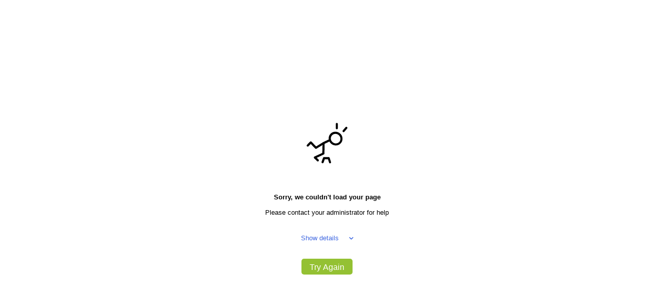

--- FILE ---
content_type: text/html; charset=utf-8
request_url: https://schedule.nylas.com/ConnectVeterinaryConsulting
body_size: 5348
content:
<!doctype html><html lang="en"><head><title>Connect Veterinary Consulting: Meet with Meghan Burns</title><meta name="viewport" content="width=device-width,initial-scale=1"><meta name="description" content="Book a time to meet in two easy steps."><meta property="og:description" content="Book a time to meet in two easy steps."><meta property="og:title" content="Connect Veterinary Consulting: Meet with Meghan Burns"><meta property="og:type" content="website"><meta property="og:image" content="https://schedule.nylas.com/og-share.png"><meta http-equiv="Cache-Control" content="no-cache, no-store, must-revalidate"/><meta http-equiv="Pragma" content="no-cache"/><meta http-equiv="Expires" content="0"/><script>var path=window.location.pathname;window.nylasWindowContext={apiBaseURL:"http://localhost:5001",appType:-1!=path.indexOf("/embed/")||"/embed"===path?"embed":"booking",pageSlug:path.split(/[\/\?&#]/g)[1]||"",page:null}</script><script>// Override nylas context in production using data inserted on-the-fly by the Flask server
      // Note: This is an invalid script in dev mode and that's fine.
      window.nylasWindowContext.apiBaseURL = "https://api.schedule.nylas.com";
      window.nylasWindowContext.page = {"app_client_id": "b0zajbhjtelrp6wrbwbnpjgdl", "app_organization_id": 1389, "config": {"appearance": {"color": "#94C133", "company_name": "Connect Veterinary Consulting", "logo": "https://nylas-prod-us-west-2-scheduler.s3.amazonaws.com/nylas-scheduling/11091248/7a4f5762-0fdb-4001-8c47-da190a376921.jpeg", "show_autoschedule": true, "show_nylas_branding": false, "show_timezone_options": true, "show_week_view": true, "submit_text": "Submit", "thank_you_text": "Thank you for your interest. I look forward to connecting with you soon to learn more about how Connect Veterinary Consulting can elevate your business."}, "booking": {"additional_fields": [{"label": "Company Name", "name": "user_defined_company_name", "order": 1.0, "required": true, "type": "text"}, {"label": "Any Additional Information", "name": "user_defined_any_additional_information", "order": 1.0, "required": false, "type": "text"}], "additional_guests_hidden": false, "available_days_in_future": 60, "calendar_invite_to_guests": true, "confirmation_emails_to_guests": true, "confirmation_emails_to_host": true, "confirmation_method": "automatic", "interval_minutes": null, "min_booking_notice": 240, "min_buffer": 30, "min_cancellation_notice": 180, "name_field_hidden": false, "opening_hours": [{"days": ["M", "T", "W", "R", "F"], "end": "17:00", "start": "09:00"}], "scheduling_method": "round-robin-maximize-availability"}, "calendar_ids": {"71bzg61qv73gf6mq07tbi7hjf": {"availability": ["dks8o64ydfjn0f9z0sh5aw7io"], "booking": "dks8o64ydfjn0f9z0sh5aw7io"}}, "disable_emails": false, "event": {"capacity": 1, "duration": 30, "location": "https://us06web.zoom.us/j/6295354775?pwd=dmxzeG5jbW1ZNjNDSjlPQ20zNnVCdz09", "title": "Meet with Meghan Burns"}, "features": {"change_name_url_parameter": false, "collective_meetings": false, "group_meetings": false}, "locale": "en", "page_hostname": "schedule.nylas.com", "reminders": [{"delivery_method": "email", "delivery_recipient": "customer", "email_subject": "Looking forward to connecting soon!", "time_before_event": 30, "webhook_url": ""}], "timezone": "US/Central"}, "name": "Meet with Meghan Burns", "slug": "ConnectVeterinaryConsulting"};</script><meta charset="utf-8"/><link rel="shortcut icon" href="/favicon.ico"/><meta name="theme-color" content="#000000"/><link rel="manifest" href="/manifest.json"/><script type="text/javascript">function initAnalytics(){!function(e,t){var n=e.amplitude||{_q:[],_iq:{}},i=t.createElement("script");i.type="text/javascript",i.integrity="sha384-RsEu4WZflrqYcEacpfoGSib3qaSvdYwT4D+DrWqeBuDarSzjwUQR1jO8gDiXZd0E",i.crossOrigin="anonymous",i.async=!0,i.src="https://cdn.amplitude.com/libs/amplitude-6.2.0-min.gz.js",i.onload=function(){e.amplitude.runQueuedFunctions||console.log("[Amplitude] Error: could not load SDK")};var r=t.getElementsByTagName("script")[0];function s(e,t){e.prototype[t]=function(){return this._q.push([t].concat(Array.prototype.slice.call(arguments,0))),this}}r.parentNode.insertBefore(i,r);for(var o=function(){return this._q=[],this},a=["add","append","clearAll","prepend","set","setOnce","unset"],c=0;c<a.length;c++)s(o,a[c]);n.Identify=o;for(var u=function(){return this._q=[],this},l=["setProductId","setQuantity","setPrice","setRevenueType","setEventProperties"],p=0;p<l.length;p++)s(u,l[p]);n.Revenue=u;var d=["init","logEvent","logRevenue","setUserId","setUserProperties","setOptOut","setVersionName","setDomain","setDeviceId","enableTracking","setGlobalUserProperties","identify","clearUserProperties","setGroup","logRevenueV2","regenerateDeviceId","groupIdentify","onInit","logEventWithTimestamp","logEventWithGroups","setSessionId","resetSessionId"];function f(e){function t(t){e[t]=function(){e._q.push([t].concat(Array.prototype.slice.call(arguments,0)))}}for(var n=0;n<d.length;n++)t(d[n])}f(n),n.getInstance=function(e){return e=(e&&0!==e.length?e:"$default_instance").toLowerCase(),n._iq.hasOwnProperty(e)||(n._iq[e]={_q:[]},f(n._iq[e])),n._iq[e]},e.amplitude=n}(window,document),amplitude.getInstance().init("8c03e13675832e3596ea974a76c663e8")}window.initAnalytics=initAnalytics</script><script defer="defer" src="/static/js/main.18c575ec.js"></script><link href="/static/css/main.9d850a60.css" rel="stylesheet"></head><body><noscript>You need to enable JavaScript to run this app.</noscript><div id="root" style="height:100%"></div></body></html>

--- FILE ---
content_type: text/css; charset=utf-8
request_url: https://schedule.nylas.com/static/css/main.9d850a60.css
body_size: 77576
content:
body,html{-webkit-font-smoothing:antialiased;-moz-osx-font-smoothing:grayscale;display:"flex";font-family:-apple-system,BlinkMacSystemFont,Segoe UI,Roboto,Oxygen,Ubuntu,Cantarell,Fira Sans,Droid Sans,Helvetica Neue,sans-serif;font-size:10pt;height:100vh;margin:0;padding:0;width:100vw}code{font-family:source-code-pro,Menlo,Monaco,Consolas,Courier New,monospace}h2{font-size:1.2rem;font-weight:400}@-webkit-keyframes fadeout{0%{opacity:1}to{opacity:0}}@keyframes fadeout{0%{opacity:1}to{opacity:0}}@-webkit-keyframes fadein{0%{opacity:0}to{opacity:1}}@keyframes fadein{0%{opacity:0}to{opacity:1}}@-webkit-keyframes sheetin{0%{left:20px;opacity:.4}to{left:0;opacity:1}}@keyframes sheetin{0%{left:20px;opacity:.4}to{left:0;opacity:1}}@media (max-width:700px){h2{font-size:1.4rem;line-height:2rem}}.Button{align-self:flex-start;border:1px solid transparent;border-radius:5px;color:#fff;cursor:pointer;display:inline-block;font-size:1.2rem;padding:0 15px;position:relative;text-align:center;-webkit-user-select:none;user-select:none}.Button:after{background:rgba(0,0,0,.5);border-radius:5px;content:"\A";height:100%;left:0;opacity:0;position:absolute;top:0;width:100%}.Button.normal{height:31px;line-height:31px}.Button.small{font-size:1.1rem;height:25px;line-height:22px}.Button.cancel{background-color:_backgroundColor_;color:gray}.Button.cancel:hover{background-color:#cdcdcd}.Button.default,.Button.primary{background-color:_tintColor_}.Button.default:hover:after,.Button.primary:hover:after{opacity:.3}.Button.default:active:after,.Button.primary:active:after{opacity:.6}.Button.outlined{background-color:initial;border:1px solid _tintColor_;color:_tintColor_}.Button.disabled:after{background:hsla(0,0%,90%,.6);opacity:.6}.Button.disabled:active:after,.Button.disabled:hover:after{opacity:.6}.FormattedError{align-items:center;color:#4169e1;display:inline-flex;line-height:1.5rem;margin-bottom:30px;margin-left:10px;margin-right:10px;max-width:300px;text-align:center}input[type=date],input[type=email],input[type=number],input[type=tel],input[type=text]{background:_backgroundColor_;border:0;border-bottom:1px solid _grayCCC_;color:_black_;font-size:15px;font-weight:400;outline:none;padding:6px 0}input[type=date]:focus,input[type=email]:focus,input[type=number]:focus,input[type=tel]:focus,input[type=text]:focus{border-bottom:1px solid _tintColor_}input[type=date].invalid,input[type=email].invalid,input[type=number].invalid,input[type=tel].invalid,input[type=text].invalid{border-bottom:1px solid #d85454}input[type=email]:disabled,input[type=number]:disabled,input[type=tel]:disabled,input[type=text]:disabled{background:_grayEEE_;opacity:.7;padding:6px}textarea{background:_backgroundColor_;box-sizing:border-box;padding:8px}select,textarea{border:1px solid _grayCCC_;color:_black_}select{background:linear-gradient(180deg,transparent 40%,rgba(0,0,0,.1));border-radius:3px;font-size:15px;font-weight:400;height:30px;padding:5px}select [disabled]{color:_gray999_}select option:disabled,select:invalid{color:_gray999_}select.invalid{border:1px solid #d85454}select:disabled{background:linear-gradient(180deg,rgba(0,0,0,.1) 40%,rgba(0,0,0,.14));opacity:.7;padding:6px}label{color:_gray666_}label.invalid{color:#d85454}.FormBlock{flex:1 1;margin-bottom:30px;margin-right:30px;min-width:200px}.FormBlock label{color:_black_}.FormBlock.big-label input[type=date],.FormBlock.big-label input[type=email],.FormBlock.big-label input[type=tel],.FormBlock.big-label input[type=text],.FormBlock.big-label select{color:_gray666_}.FormBlock.big-label option{background:transparent none repeat 0 0/auto auto padding-box border-box scroll;background:initial;color:#000}.checkbox-container{align-items:center;cursor:pointer;display:inline-flex;font-size:14px;margin-bottom:12px;-webkit-user-select:none;user-select:none}input[type=checkbox]{-webkit-appearance:none;border:2px solid _tintColor_;cursor:pointer;flex-shrink:0;height:16px;margin-right:10px;position:relative;width:16px}input[type=checkbox]:hover{background-color:#fff}input[type=checkbox]:checked{background-color:_tintColor_}input[type=checkbox]:after{border:solid #fff;border-width:0 2px 2px 0;content:"";display:none;height:8px;left:3px;position:absolute;top:0;-webkit-transform:rotate(45deg);transform:rotate(45deg);width:4px}input[type=checkbox]:checked:after{display:block}input[type=checkbox]:disabled{border:2px solid _grayCCC_}input[type=checkbox]:disabled:checked{background-color:_grayCCC_}body.is-mobile .FormBlock{margin-right:0}body.is-mobile .FormBlock.big-label input{font-size:1.1rem;width:100%}body.is-mobile .checkbox-container{font-size:1.1rem}.Tooltip{color:_gray666_;display:inline-block;padding-left:5px;position:relative;vertical-align:middle}.Tooltip div{word-wrap:normal;background:_backgroundColor_;border:1px solid _grayEEE_;box-shadow:0 2px 3px rgba(0,0,0,.2);color:_black_;font-size:.9rem;max-width:200px;padding:5px 8px;position:absolute;white-space:normal;width:40vw;z-index:3}@media (max-width:360px){.Tooltip div{max-width:160px;width:30vw}}.Tooltip.right div{right:10px}.Tooltip.left div{left:15px}ul.TokenizedInput{background-color:#fff;border-bottom:1px solid #ddd;border-radius:3px;cursor:text;display:flex;flex-wrap:wrap;font-size:1.1rem;font-weight:400;list-style:none;margin:0;padding:4px 2px;position:relative}ul.TokenizedInput.readonly .token .delete,ul.TokenizedInput.readonly li.tokenInput{display:none}ul.TokenizedInput:focus-within{border-bottom:1px solid _tintColor_}ul.TokenizedInput .token{align-items:center;background-color:#f5f7f8;border:1px solid #c1c7cf;border-radius:3px;color:_black_;display:inline-flex;margin-bottom:2px;margin-right:6px;margin-top:2px;padding:1px 8px}ul.TokenizedInput .token .delete{color:#aaa;cursor:pointer;font-size:1rem;margin-right:5px}ul.TokenizedInput .token .delete:hover{color:_black_}ul.TokenizedInput .token .label{line-height:20px}ul.TokenizedInput .token.invalid{background-color:#f5e9e9;border-color:#d85454}ul.TokenizedInput li.tokenInput{display:inline-flex}ul.TokenizedInput li.tokenInput input{border:none;box-sizing:border-box;font-size:1.1rem;margin-bottom:6px;margin-top:6px;outline:0;padding:0;width:100%}ul.TokenizedInput li.tokenInput input:focus{border:none}.react-datepicker-popper[data-placement^=bottom] .react-datepicker__triangle,.react-datepicker-popper[data-placement^=top] .react-datepicker__triangle,.react-datepicker__month-read-view--down-arrow,.react-datepicker__month-year-read-view--down-arrow,.react-datepicker__year-read-view--down-arrow{margin-left:-8px;position:absolute}.react-datepicker-popper[data-placement^=bottom] .react-datepicker__triangle,.react-datepicker-popper[data-placement^=bottom] .react-datepicker__triangle:before,.react-datepicker-popper[data-placement^=top] .react-datepicker__triangle,.react-datepicker-popper[data-placement^=top] .react-datepicker__triangle:before,.react-datepicker__month-read-view--down-arrow,.react-datepicker__month-read-view--down-arrow:before,.react-datepicker__month-year-read-view--down-arrow,.react-datepicker__month-year-read-view--down-arrow:before,.react-datepicker__year-read-view--down-arrow,.react-datepicker__year-read-view--down-arrow:before{border:8px solid transparent;box-sizing:initial;height:0;position:absolute;width:1px}.react-datepicker-popper[data-placement^=bottom] .react-datepicker__triangle:before,.react-datepicker-popper[data-placement^=top] .react-datepicker__triangle:before,.react-datepicker__month-read-view--down-arrow:before,.react-datepicker__month-year-read-view--down-arrow:before,.react-datepicker__year-read-view--down-arrow:before{border-bottom-color:#aeaeae;border-width:8px;content:"";left:-8px;z-index:-1}.react-datepicker-popper[data-placement^=bottom] .react-datepicker__triangle{margin-top:-8px;top:0}.react-datepicker-popper[data-placement^=bottom] .react-datepicker__triangle,.react-datepicker-popper[data-placement^=bottom] .react-datepicker__triangle:before{border-bottom-color:#f0f0f0;border-top:none}.react-datepicker-popper[data-placement^=bottom] .react-datepicker__triangle:before{border-bottom-color:#aeaeae;top:-1px}.react-datepicker-popper[data-placement^=top] .react-datepicker__triangle,.react-datepicker__month-read-view--down-arrow,.react-datepicker__month-year-read-view--down-arrow,.react-datepicker__year-read-view--down-arrow{bottom:0;margin-bottom:-8px}.react-datepicker-popper[data-placement^=top] .react-datepicker__triangle,.react-datepicker-popper[data-placement^=top] .react-datepicker__triangle:before,.react-datepicker__month-read-view--down-arrow,.react-datepicker__month-read-view--down-arrow:before,.react-datepicker__month-year-read-view--down-arrow,.react-datepicker__month-year-read-view--down-arrow:before,.react-datepicker__year-read-view--down-arrow,.react-datepicker__year-read-view--down-arrow:before{border-bottom:none;border-top-color:#fff}.react-datepicker-popper[data-placement^=top] .react-datepicker__triangle:before,.react-datepicker__month-read-view--down-arrow:before,.react-datepicker__month-year-read-view--down-arrow:before,.react-datepicker__year-read-view--down-arrow:before{border-top-color:#aeaeae;bottom:-1px}.react-datepicker-wrapper{border:0;display:inline-block;padding:0}.react-datepicker{background-color:#fff;border:1px solid #aeaeae;border-radius:.3rem;color:#000;display:inline-block;font-family:Helvetica Neue,Helvetica,Arial,sans-serif;font-size:.8rem;position:relative}.react-datepicker--time-only .react-datepicker__triangle{left:35px}.react-datepicker--time-only .react-datepicker__time-container{border-left:0}.react-datepicker--time-only .react-datepicker__time,.react-datepicker--time-only .react-datepicker__time-box{border-bottom-left-radius:.3rem;border-bottom-right-radius:.3rem}.react-datepicker__triangle{left:50px;position:absolute}.react-datepicker-popper{z-index:1}.react-datepicker-popper[data-placement^=bottom]{margin-top:10px}.react-datepicker-popper[data-placement=bottom-end] .react-datepicker__triangle,.react-datepicker-popper[data-placement=top-end] .react-datepicker__triangle{left:auto;right:50px}.react-datepicker-popper[data-placement^=top]{margin-bottom:10px}.react-datepicker-popper[data-placement^=right]{margin-left:8px}.react-datepicker-popper[data-placement^=right] .react-datepicker__triangle{left:auto;right:42px}.react-datepicker-popper[data-placement^=left]{margin-right:8px}.react-datepicker-popper[data-placement^=left] .react-datepicker__triangle{left:42px;right:auto}.react-datepicker__header{background-color:#f0f0f0;border-bottom:1px solid #aeaeae;border-top-left-radius:.3rem;padding-top:8px;position:relative;text-align:center}.react-datepicker__header--time{padding-bottom:8px;padding-left:5px;padding-right:5px}.react-datepicker__header--time:not(.react-datepicker__header--time--only){border-top-left-radius:0}.react-datepicker__header:not(.react-datepicker__header--has-time-select){border-top-right-radius:.3rem}.react-datepicker__month-dropdown-container--scroll,.react-datepicker__month-dropdown-container--select,.react-datepicker__month-year-dropdown-container--scroll,.react-datepicker__month-year-dropdown-container--select,.react-datepicker__year-dropdown-container--scroll,.react-datepicker__year-dropdown-container--select{display:inline-block;margin:0 2px}.react-datepicker-time__header,.react-datepicker-year-header,.react-datepicker__current-month{color:#000;font-size:.944rem;font-weight:700;margin-top:0}.react-datepicker-time__header{overflow:hidden;text-overflow:ellipsis;white-space:nowrap}.react-datepicker__navigation{background:none;border:.45rem solid transparent;cursor:pointer;height:10px;line-height:1.7rem;overflow:hidden;padding:0;position:absolute;text-align:center;text-indent:-999em;top:10px;width:0;width:10px;z-index:1}.react-datepicker__navigation--previous{border-right-color:#ccc;left:10px}.react-datepicker__navigation--previous:hover{border-right-color:#b3b3b3}.react-datepicker__navigation--previous--disabled,.react-datepicker__navigation--previous--disabled:hover{border-right-color:#e6e6e6;cursor:default}.react-datepicker__navigation--next{border-left-color:#ccc;right:10px}.react-datepicker__navigation--next--with-time:not(.react-datepicker__navigation--next--with-today-button){right:95px}.react-datepicker__navigation--next:hover{border-left-color:#b3b3b3}.react-datepicker__navigation--next--disabled,.react-datepicker__navigation--next--disabled:hover{border-left-color:#e6e6e6;cursor:default}.react-datepicker__navigation--years{display:block;margin-left:auto;margin-right:auto;position:relative;top:0}.react-datepicker__navigation--years-previous{border-top-color:#ccc;top:4px}.react-datepicker__navigation--years-previous:hover{border-top-color:#b3b3b3}.react-datepicker__navigation--years-upcoming{border-bottom-color:#ccc;top:-4px}.react-datepicker__navigation--years-upcoming:hover{border-bottom-color:#b3b3b3}.react-datepicker__month-container{float:left}.react-datepicker__year{margin:.4rem;text-align:center}.react-datepicker__year-wrapper{display:flex;flex-wrap:wrap;max-width:180px}.react-datepicker__year .react-datepicker__year-text{display:inline-block;margin:2px;width:4rem}.react-datepicker__month{margin:.4rem;text-align:center}.react-datepicker__month .react-datepicker__month-text,.react-datepicker__month .react-datepicker__quarter-text{display:inline-block;margin:2px;width:4rem}.react-datepicker__input-time-container{clear:both;float:left;margin:5px 0 10px 15px;text-align:left;width:100%}.react-datepicker__input-time-container .react-datepicker-time__caption,.react-datepicker__input-time-container .react-datepicker-time__input-container{display:inline-block}.react-datepicker__input-time-container .react-datepicker-time__input-container .react-datepicker-time__input{display:inline-block;margin-left:10px}.react-datepicker__input-time-container .react-datepicker-time__input-container .react-datepicker-time__input input{width:auto}.react-datepicker__input-time-container .react-datepicker-time__input-container .react-datepicker-time__input input[type=time]::-webkit-inner-spin-button,.react-datepicker__input-time-container .react-datepicker-time__input-container .react-datepicker-time__input input[type=time]::-webkit-outer-spin-button{-webkit-appearance:none;margin:0}.react-datepicker__input-time-container .react-datepicker-time__input-container .react-datepicker-time__input input[type=time]{-moz-appearance:textfield}.react-datepicker__input-time-container .react-datepicker-time__input-container .react-datepicker-time__delimiter{display:inline-block;margin-left:5px}.react-datepicker__time-container{border-left:1px solid #aeaeae;float:right;width:85px}.react-datepicker__time-container--with-today-button{border:1px solid #aeaeae;border-radius:.3rem;display:inline;position:absolute;right:-72px;top:0}.react-datepicker__time-container .react-datepicker__time{background:#fff;border-bottom-right-radius:.3rem;position:relative}.react-datepicker__time-container .react-datepicker__time .react-datepicker__time-box{border-bottom-right-radius:.3rem;margin:0 auto;overflow-x:hidden;text-align:center;width:85px}.react-datepicker__time-container .react-datepicker__time .react-datepicker__time-box ul.react-datepicker__time-list{box-sizing:initial;height:calc(195px + .85rem);list-style:none;margin:0;overflow-y:scroll;padding-left:0;padding-right:0;width:100%}.react-datepicker__time-container .react-datepicker__time .react-datepicker__time-box ul.react-datepicker__time-list li.react-datepicker__time-list-item{height:30px;padding:5px 10px;white-space:nowrap}.react-datepicker__time-container .react-datepicker__time .react-datepicker__time-box ul.react-datepicker__time-list li.react-datepicker__time-list-item:hover{background-color:#f0f0f0;cursor:pointer}.react-datepicker__time-container .react-datepicker__time .react-datepicker__time-box ul.react-datepicker__time-list li.react-datepicker__time-list-item--selected{background-color:#216ba5;color:#fff;font-weight:700}.react-datepicker__time-container .react-datepicker__time .react-datepicker__time-box ul.react-datepicker__time-list li.react-datepicker__time-list-item--selected:hover{background-color:#216ba5}.react-datepicker__time-container .react-datepicker__time .react-datepicker__time-box ul.react-datepicker__time-list li.react-datepicker__time-list-item--disabled{color:#ccc}.react-datepicker__time-container .react-datepicker__time .react-datepicker__time-box ul.react-datepicker__time-list li.react-datepicker__time-list-item--disabled:hover{background-color:initial;cursor:default}.react-datepicker__week-number{color:#ccc;display:inline-block;line-height:1.7rem;margin:.166rem;text-align:center;width:1.7rem}.react-datepicker__week-number.react-datepicker__week-number--clickable{cursor:pointer}.react-datepicker__week-number.react-datepicker__week-number--clickable:hover{background-color:#f0f0f0;border-radius:.3rem}.react-datepicker__day-names,.react-datepicker__week{white-space:nowrap}.react-datepicker__day,.react-datepicker__day-name,.react-datepicker__time-name{color:#000;display:inline-block;line-height:1.7rem;margin:.166rem;text-align:center;width:1.7rem}.react-datepicker__month--in-range,.react-datepicker__month--in-selecting-range,.react-datepicker__month--selected,.react-datepicker__quarter--in-range,.react-datepicker__quarter--in-selecting-range,.react-datepicker__quarter--selected{background-color:#216ba5;border-radius:.3rem;color:#fff}.react-datepicker__month--in-range:hover,.react-datepicker__month--in-selecting-range:hover,.react-datepicker__month--selected:hover,.react-datepicker__quarter--in-range:hover,.react-datepicker__quarter--in-selecting-range:hover,.react-datepicker__quarter--selected:hover{background-color:#1d5d90}.react-datepicker__month--disabled,.react-datepicker__quarter--disabled{color:#ccc;pointer-events:none}.react-datepicker__month--disabled:hover,.react-datepicker__quarter--disabled:hover{background-color:initial;cursor:default}.react-datepicker__day,.react-datepicker__month-text,.react-datepicker__quarter-text,.react-datepicker__year-text{cursor:pointer}.react-datepicker__day:hover,.react-datepicker__month-text:hover,.react-datepicker__quarter-text:hover,.react-datepicker__year-text:hover{background-color:#f0f0f0;border-radius:.3rem}.react-datepicker__day--today,.react-datepicker__month-text--today,.react-datepicker__quarter-text--today,.react-datepicker__year-text--today{font-weight:700}.react-datepicker__day--highlighted,.react-datepicker__month-text--highlighted,.react-datepicker__quarter-text--highlighted,.react-datepicker__year-text--highlighted{background-color:#3dcc4a;border-radius:.3rem;color:#fff}.react-datepicker__day--highlighted:hover,.react-datepicker__month-text--highlighted:hover,.react-datepicker__quarter-text--highlighted:hover,.react-datepicker__year-text--highlighted:hover{background-color:#32be3f}.react-datepicker__day--highlighted-custom-1,.react-datepicker__month-text--highlighted-custom-1,.react-datepicker__quarter-text--highlighted-custom-1,.react-datepicker__year-text--highlighted-custom-1{color:#f0f}.react-datepicker__day--highlighted-custom-2,.react-datepicker__month-text--highlighted-custom-2,.react-datepicker__quarter-text--highlighted-custom-2,.react-datepicker__year-text--highlighted-custom-2{color:green}.react-datepicker__day--in-range,.react-datepicker__day--in-selecting-range,.react-datepicker__day--selected,.react-datepicker__month-text--in-range,.react-datepicker__month-text--in-selecting-range,.react-datepicker__month-text--selected,.react-datepicker__quarter-text--in-range,.react-datepicker__quarter-text--in-selecting-range,.react-datepicker__quarter-text--selected,.react-datepicker__year-text--in-range,.react-datepicker__year-text--in-selecting-range,.react-datepicker__year-text--selected{background-color:#216ba5;border-radius:.3rem;color:#fff}.react-datepicker__day--in-range:hover,.react-datepicker__day--in-selecting-range:hover,.react-datepicker__day--selected:hover,.react-datepicker__month-text--in-range:hover,.react-datepicker__month-text--in-selecting-range:hover,.react-datepicker__month-text--selected:hover,.react-datepicker__quarter-text--in-range:hover,.react-datepicker__quarter-text--in-selecting-range:hover,.react-datepicker__quarter-text--selected:hover,.react-datepicker__year-text--in-range:hover,.react-datepicker__year-text--in-selecting-range:hover,.react-datepicker__year-text--selected:hover{background-color:#1d5d90}.react-datepicker__day--keyboard-selected,.react-datepicker__month-text--keyboard-selected,.react-datepicker__quarter-text--keyboard-selected,.react-datepicker__year-text--keyboard-selected{background-color:#2a87d0;border-radius:.3rem;color:#fff}.react-datepicker__day--keyboard-selected:hover,.react-datepicker__month-text--keyboard-selected:hover,.react-datepicker__quarter-text--keyboard-selected:hover,.react-datepicker__year-text--keyboard-selected:hover{background-color:#1d5d90}.react-datepicker__day--in-selecting-range,.react-datepicker__month-text--in-selecting-range,.react-datepicker__quarter-text--in-selecting-range,.react-datepicker__year-text--in-selecting-range{background-color:rgba(33,107,165,.5)}.react-datepicker__month--selecting-range
.react-datepicker__month-text--in-range,.react-datepicker__month--selecting-range
.react-datepicker__quarter-text--in-range,.react-datepicker__month--selecting-range
.react-datepicker__year-text--in-range,.react-datepicker__month--selecting-range .react-datepicker__day--in-range{background-color:#f0f0f0;color:#000}.react-datepicker__day--disabled,.react-datepicker__month-text--disabled,.react-datepicker__quarter-text--disabled,.react-datepicker__year-text--disabled{color:#ccc;cursor:default}.react-datepicker__day--disabled:hover,.react-datepicker__month-text--disabled:hover,.react-datepicker__quarter-text--disabled:hover,.react-datepicker__year-text--disabled:hover{background-color:initial}.react-datepicker__month-text.react-datepicker__month--in-range:hover,.react-datepicker__month-text.react-datepicker__month--selected:hover,.react-datepicker__month-text.react-datepicker__quarter--in-range:hover,.react-datepicker__month-text.react-datepicker__quarter--selected:hover,.react-datepicker__quarter-text.react-datepicker__month--in-range:hover,.react-datepicker__quarter-text.react-datepicker__month--selected:hover,.react-datepicker__quarter-text.react-datepicker__quarter--in-range:hover,.react-datepicker__quarter-text.react-datepicker__quarter--selected:hover{background-color:#216ba5}.react-datepicker__month-text:hover,.react-datepicker__quarter-text:hover{background-color:#f0f0f0}.react-datepicker__input-container{display:inline-block;position:relative;width:100%}.react-datepicker__month-read-view,.react-datepicker__month-year-read-view,.react-datepicker__year-read-view{border:1px solid transparent;border-radius:.3rem}.react-datepicker__month-read-view:hover,.react-datepicker__month-year-read-view:hover,.react-datepicker__year-read-view:hover{cursor:pointer}.react-datepicker__month-read-view:hover .react-datepicker__month-read-view--down-arrow,.react-datepicker__month-read-view:hover .react-datepicker__year-read-view--down-arrow,.react-datepicker__month-year-read-view:hover .react-datepicker__month-read-view--down-arrow,.react-datepicker__month-year-read-view:hover .react-datepicker__year-read-view--down-arrow,.react-datepicker__year-read-view:hover .react-datepicker__month-read-view--down-arrow,.react-datepicker__year-read-view:hover .react-datepicker__year-read-view--down-arrow{border-top-color:#b3b3b3}.react-datepicker__month-read-view--down-arrow,.react-datepicker__month-year-read-view--down-arrow,.react-datepicker__year-read-view--down-arrow{border-top-color:#ccc;border-width:.45rem;float:right;margin-left:20px;position:relative;top:8px}.react-datepicker__month-dropdown,.react-datepicker__month-year-dropdown,.react-datepicker__year-dropdown{background-color:#f0f0f0;border:1px solid #aeaeae;border-radius:.3rem;left:25%;position:absolute;text-align:center;top:30px;width:50%;z-index:1}.react-datepicker__month-dropdown:hover,.react-datepicker__month-year-dropdown:hover,.react-datepicker__year-dropdown:hover{cursor:pointer}.react-datepicker__month-dropdown--scrollable,.react-datepicker__month-year-dropdown--scrollable,.react-datepicker__year-dropdown--scrollable{height:150px;overflow-y:scroll}.react-datepicker__month-option,.react-datepicker__month-year-option,.react-datepicker__year-option{display:block;line-height:20px;margin-left:auto;margin-right:auto;width:100%}.react-datepicker__month-option:first-of-type,.react-datepicker__month-year-option:first-of-type,.react-datepicker__year-option:first-of-type{border-top-left-radius:.3rem;border-top-right-radius:.3rem}.react-datepicker__month-option:last-of-type,.react-datepicker__month-year-option:last-of-type,.react-datepicker__year-option:last-of-type{border-bottom-left-radius:.3rem;border-bottom-right-radius:.3rem;-webkit-user-select:none;user-select:none}.react-datepicker__month-option:hover,.react-datepicker__month-year-option:hover,.react-datepicker__year-option:hover{background-color:#ccc}.react-datepicker__month-option:hover .react-datepicker__navigation--years-upcoming,.react-datepicker__month-year-option:hover .react-datepicker__navigation--years-upcoming,.react-datepicker__year-option:hover .react-datepicker__navigation--years-upcoming{border-bottom-color:#b3b3b3}.react-datepicker__month-option:hover .react-datepicker__navigation--years-previous,.react-datepicker__month-year-option:hover .react-datepicker__navigation--years-previous,.react-datepicker__year-option:hover .react-datepicker__navigation--years-previous{border-top-color:#b3b3b3}.react-datepicker__month-option--selected,.react-datepicker__month-year-option--selected,.react-datepicker__year-option--selected{left:15px;position:absolute}.react-datepicker__close-icon{background-color:initial;border:0;cursor:pointer;display:table-cell;height:100%;outline:0;padding:0 6px 0 0;position:absolute;right:0;top:0;vertical-align:middle}.react-datepicker__close-icon:after{background-color:#216ba5;border-radius:50%;color:#fff;content:"\00d7";cursor:pointer;display:table-cell;font-size:12px;height:16px;line-height:1;padding:2px;text-align:center;vertical-align:middle;width:16px}.react-datepicker__today-button{background:#f0f0f0;border-top:1px solid #aeaeae;clear:left;cursor:pointer;font-weight:700;padding:5px 0;text-align:center}.react-datepicker__portal{align-items:center;background-color:rgba(0,0,0,.8);display:flex;height:100vh;justify-content:center;left:0;position:fixed;top:0;width:100vw;z-index:2147483647}.react-datepicker__portal .react-datepicker__day,.react-datepicker__portal .react-datepicker__day-name,.react-datepicker__portal .react-datepicker__time-name{line-height:3rem;width:3rem}@media (max-height:550px),(max-width:400px){.react-datepicker__portal .react-datepicker__day,.react-datepicker__portal .react-datepicker__day-name,.react-datepicker__portal .react-datepicker__time-name{line-height:2rem;width:2rem}}.react-datepicker__portal .react-datepicker-time__header,.react-datepicker__portal .react-datepicker__current-month{font-size:1.44rem}.react-datepicker__portal .react-datepicker__navigation{border:.81rem solid transparent}.react-datepicker__portal .react-datepicker__navigation--previous{border-right-color:#ccc}.react-datepicker__portal .react-datepicker__navigation--previous:hover{border-right-color:#b3b3b3}.react-datepicker__portal .react-datepicker__navigation--previous--disabled,.react-datepicker__portal .react-datepicker__navigation--previous--disabled:hover{border-right-color:#e6e6e6;cursor:default}.react-datepicker__portal .react-datepicker__navigation--next{border-left-color:#ccc}.react-datepicker__portal .react-datepicker__navigation--next:hover{border-left-color:#b3b3b3}.react-datepicker__portal .react-datepicker__navigation--next--disabled,.react-datepicker__portal .react-datepicker__navigation--next--disabled:hover{border-left-color:#e6e6e6;cursor:default}.CalendarWeekView{display:flex;flex-direction:column;max-height:700px;opacity:0;-webkit-user-select:none;user-select:none}.CalendarWeekView canvas{position:absolute;visibility:hidden}.CalendarWeekView .content{display:flex;flex-direction:row}.CalendarWeekView .CalendarNavHeader{align-items:center;border-bottom:1px solid #d6d6d6;color:_tintColor_;display:flex;flex-direction:row;justify-content:space-between;padding:5px 0}.CalendarWeekView .CalendarNavHeader .title{font-size:1.4rem}.CalendarWeekView .CalendarNavHeader .side-items{align-items:center;display:flex;flex-direction:row;width:150px}.CalendarWeekView .CalendarNavHeader .Button{font-size:.9rem;height:1.6rem;line-height:1.6rem;margin:5px 10px;width:50px}.CalendarWeekView .CalendarNavHeader .SVGButton{padding:5px 15px}.CalendarWeekView .weekHeader{display:flex;flex-direction:row;flex-shrink:0}.CalendarWeekView .weekHeader .timeColumnSpacer{width:100px}.CalendarWeekView .weekHeader .week{align-items:center;border-left:1px solid #d6d6d6;display:flex;flex:1 1;flex-direction:column;height:60px;justify-content:center}.CalendarWeekView .weekHeader .weekContents{align-items:center;display:flex;flex-direction:column;justify-content:center}.CalendarWeekView .weekHeader .currentDay{border-radius:44px;color:_tintColor_;height:44px;width:44px}.CalendarWeekView .calendar{border-top:1px solid #d6d6d6;display:flex;flex:1 1;overflow:hidden;position:relative}.CalendarWeekView .calendar .outerCalendarContent{flex:1 1;flex-direction:column;overflow-y:scroll;position:relative}.CalendarWeekView .calendar .calendarRibbon{background:repeating-linear-gradient(-65deg,#ddd,transparent 1.3px,transparent 12px) repeat-x;border-left:1px solid #ddd;height:25px;margin-left:100px;min-height:25px}.CalendarWeekView .calendar .calendarRibbon:last-child{border-top:1px solid #ddd}.CalendarWeekView .calendar .calendarContent{display:flex;flex-direction:row;position:relative}.CalendarWeekView .calendar .calendarBackground{background-repeat:repeat;bottom:0;left:0;position:absolute;right:0;top:0}.CalendarWeekView .calendar .slot{background:#fff;border:0;border-top:4px solid _tintColor_;box-shadow:0 0 10px rgba(0,0,0,.15);box-sizing:border-box;color:_tintColor_;cursor:pointer;padding-left:9px;padding-top:6px;text-align:left;transition:box-shadow .1s linear,-webkit-transform .1s linear;transition:transform .1s linear,box-shadow .1s linear;transition:transform .1s linear,box-shadow .1s linear,-webkit-transform .1s linear;width:100%}.CalendarWeekView .calendar .slot:hover{box-shadow:0 2px 11px rgba(0,0,0,.25);-webkit-transform:scale(1.1);transform:scale(1.1);z-index:100!important}.CalendarWeekView .calendar .endSlot{background-color:#fff;border-bottom:4px solid _tintColor_;box-shadow:0 0 4px rgba(0,0,0,.15);box-sizing:border-box;color:_tintColor_;padding-left:9px;padding-top:6px}.CalendarWeekView .calendar .endSlot:hover{background:_grayEEE_}.CalendarWeekView .calendar .dayColumn{border-right:1px solid #d6d6d6;flex:1 1;position:relative}.CalendarWeekView .calendar .dayColumn:last-child{border-right:none}.CalendarWeekView .calendar .currentDayColumn{background-color:rgba(0,0,0,.02)}.CalendarWeekView .calendar .timeColumn{background-color:#fff;border-right:1px solid #d6d6d6;position:relative;width:100px}.CalendarWeekView .calendar .no-slots-available{align-items:center;background-color:hsla(0,0%,100%,.8);bottom:0;display:flex;height:100%;justify-content:center;left:0;position:absolute;right:0;top:0}.slot-duration-15 .CalendarWeekView .calendar .slot{border-top-width:3px;font-size:12px;padding-top:3px}.SVGButton{align-items:center;background:transparent;border:none;border-radius:2px;color:_black_;cursor:pointer;display:flex;justify-content:center;padding:5px;position:relative;-webkit-user-select:none;user-select:none}.SVGButton:hover{background-color:_grayEEE_}.SVGButton.tinted{color:_tintColor_}.SVGButton.tinted:hover{background:transparent;opacity:.6}.SVGButton.disabled{color:_grayCCC_;cursor:default}.SVGButton.disabled:active,.SVGButton.disabled:hover{background:transparent;opacity:1}.CalendarMonthView{border:1px solid transparent;box-shadow:none;display:flex;padding:27px}.CalendarMonthView h1{font-size:1.5rem;font-weight:600;margin-bottom:20px;margin-top:0;padding-left:12px}.CalendarMonthView h2{font-size:1.2rem;font-weight:500;margin-top:0}.CalendarMonthView .col-month{flex:1 1;opacity:0;position:relative}.CalendarMonthView .col-month .month-switcher{align-items:center;display:flex;margin-bottom:18px;padding-left:12px;-webkit-user-select:none;user-select:none}.CalendarMonthView .col-month .month-switcher h2{flex:1 1;margin:0}.CalendarMonthView .col-month .month-switcher .SVGButton{width:30px}.CalendarMonthView .col-month .month-grid-header{display:flex;margin-bottom:8px}.CalendarMonthView .col-month .month-grid-header>div{color:#333;flex:1 1;font-size:.9rem;text-align:center;text-transform:uppercase}.CalendarMonthView .col-month .month-grid-row{display:flex;justify-content:space-between;-webkit-user-select:none;user-select:none}.CalendarMonthView .col-month .month-grid-row .month-grid-day-container{flex:1 1;text-align:center}.CalendarMonthView .col-month .month-grid-row .month-grid-day{align-items:center;background:none;border:none;color:#888;display:inline-flex;font-size:1.15rem;font-weight:600;height:4.5vw;justify-content:center;margin:4px;max-height:50px;max-width:50px;outline:none;position:relative;text-align:center;vertical-align:top;width:4.5vw}.CalendarMonthView .col-month .month-grid-row .month-grid-day:after,.CalendarMonthView .col-month .month-grid-row .month-grid-day:before{border-radius:25px;box-sizing:border-box;content:" ";display:block;height:4.5vw;left:0;max-height:50px;max-width:50px;opacity:0;position:absolute;top:0;width:4.5vw}.CalendarMonthView .col-month .month-grid-row .month-grid-day.populated{color:_tintColor_}.CalendarMonthView .col-month .month-grid-row .month-grid-day.populated:before{background-color:_tintColor_;opacity:.1}.CalendarMonthView .col-month .month-grid-row .month-grid-day.populated:hover:before{opacity:.15}.CalendarMonthView .col-month .month-grid-row .month-grid-day:focus.populated:after{border:1px dashed _tintColor_;opacity:1}.CalendarMonthView .col-month .month-grid-row .month-grid-day.populated.selected:after,.CalendarMonthView .col-month .month-grid-row .month-grid-day:active.populated:after{border:1px solid _tintColor_;opacity:1}.CalendarMonthView .col-month .month-grid-row .month-grid-day.populated.not-free{color:#343434}.CalendarMonthView .col-month .month-grid-row .month-grid-day.populated.not-free:before{background-color:#777;opacity:.1}.CalendarMonthView .col-month .month-grid-row .month-grid-day.populated.not-free:hover:before{opacity:.15}.CalendarMonthView .col-month .month-grid-row .month-grid-day.populated.not-free.selected:after{border:1px solid #343434;opacity:1}.CalendarMonthView .col-month{margin-bottom:30px}.CalendarMonthView .col-month .no-slots-available{align-items:center;background:hsla(0,0%,100%,.7);display:flex;height:100%;justify-content:center;position:absolute;width:100%;z-index:4}.CalendarMonthView .col-month .no-slots-available div{background:#fff;padding:24px}.CalendarMonthView .col-slot-list{border-left:1px solid #eee;display:flex;flex:1 1;flex-direction:column;margin-left:27px;opacity:0;padding-left:27px;position:relative}.CalendarMonthView .col-slot-list .empty-state{text-align:center;width:100%}.CalendarMonthView .col-slot-list .slots-wrap{height:75vh;margin-right:-10px;max-height:350px;padding-right:10px;position:relative}.CalendarMonthView .col-slot-list .slots-wrap .slots{height:100%;margin-bottom:30px;overflow:auto;width:100%}.CalendarMonthView .col-slot-list .bottom-fade{background:linear-gradient(180deg,hsla(0,0%,100%,0) 0,#fff);bottom:0;height:30px;left:0;pointer-events:none;position:absolute;right:0;transition:opacity .15s linear}.CalendarMonthView .col-slot-list .slot{cursor:default;display:flex;line-height:40px;margin-bottom:6px}.CalendarMonthView .col-slot-list .slot .bordered{background:transparent;border:1px solid #888;border-radius:5px;color:#333;flex:1 1;font-size:1.1rem;font-weight:500;line-height:40px;text-align:center}.CalendarMonthView .col-slot-list .slot:hover .bordered{border:1px solid _tintColor_;color:_tintColor_}.CalendarMonthView .col-slot-list .slot button.confirm{-webkit-animation:expandwidth .25s ease-out forwards;animation:expandwidth .25s ease-out forwards;background-color:#333;background-color:_tintColor_;border:none;border-radius:5px;color:#fff;font-size:1.1rem;font-weight:500;margin-left:10px;overflow:hidden;width:50%}.CalendarMonthView .autoschedule{bottom:0;left:27px;right:0;text-align:center}.CalendarMonthView .autoschedule p{line-height:1.4rem;margin:auto;max-width:280px;opacity:.8}.CalendarMonthView .autoschedule .autoschedule-note{color:#888;font-size:.8rem}.CalendarMonthView .autoschedule .autoschedule-note a{color:#888}.CalendarMonthView .autoschedule-or{border-top:1px solid #ccc;position:relative;width:100%}.CalendarMonthView .autoschedule-or>div{background:#fff;box-sizing:border-box;color:#999;left:50%;margin-left:-15px;padding:3px 8px;position:absolute;text-align:center;top:-13px;width:30px}@-webkit-keyframes expandwidth{0%{width:0}to{width:50%}}@keyframes expandwidth{0%{width:0}to{width:50%}}@-webkit-keyframes shadowin{0%{border:1px solid hsla(0,0%,84%,0);box-shadow:0 0 0 rgba(0,0,0,.15)}to{border:1px solid #d6d6d6;box-shadow:0 2px 5px rgba(0,0,0,.15)}}@keyframes shadowin{0%{border:1px solid hsla(0,0%,84%,0);box-shadow:0 0 0 rgba(0,0,0,.15)}to{border:1px solid #d6d6d6;box-shadow:0 2px 5px rgba(0,0,0,.15)}}button.Switch{background:rgba(0,0,0,.3);border:none;border-radius:12px;box-shadow:inset 0 1px 2px rgba(0,0,0,.3);height:24px;outline:0;padding:0;position:relative;width:45px}button.Switch.active,button.Switch:focus{border:1px solid #3a1d3a;box-sizing:initial}button.Switch .Handle{background:linear-gradient(180deg,#f6f6f6 0,#cfcfcf);border:1px solid #fff;border-radius:11px;box-sizing:border-box;display:inline-block;height:22px;left:1px;position:absolute;top:1px;transition:left .2s linear;width:22px}button.Switch.on>.Handle{left:22px}.SlotConfirmView{-webkit-animation:sheetin .2s forwards;animation:sheetin .2s forwards}.SlotConfirmView .right-panel{max-height:100%;overflow:auto}.HostApproveBookingView,.SlotCancelView,.SlotConfirmView{align-items:center;background:#fff;border-radius:6px;box-sizing:border-box;display:flex;flex-direction:row;height:100%;position:relative;position:absolute;width:100%;z-index:200}.HostApproveBookingView .back,.SlotCancelView .back,.SlotConfirmView .back{align-items:center;color:_tintColor_;display:flex;font-size:1.1rem;left:10px;padding:10px;position:absolute;text-decoration:none;top:10px}.HostApproveBookingView .back svg,.SlotCancelView .back svg,.SlotConfirmView .back svg{padding-right:10px}.HostApproveBookingView h2,.SlotCancelView h2,.SlotConfirmView h2{font-size:1.75rem;line-height:2.2rem;margin:10px}.HostApproveBookingView h4,.SlotCancelView h4,.SlotConfirmView h4{font-size:1.1rem;line-height:1.5rem;margin:10px}.HostApproveBookingView .centered,.SlotCancelView .centered,.SlotConfirmView .centered{border-radius:7px;max-width:424px}.HostApproveBookingView .cancellation-policy,.SlotCancelView .cancellation-policy,.SlotConfirmView .cancellation-policy{color:_gray666_;font-size:10px;font-style:italic;margin-top:10px;text-align:left}.HostApproveBookingView .big-icon,.SlotCancelView .big-icon,.SlotConfirmView .big-icon{margin-bottom:30px}.HostApproveBookingView .checkmark,.SlotCancelView .checkmark,.SlotConfirmView .checkmark{height:80px;width:80px}.HostApproveBookingView .checkmark-check,.SlotCancelView .checkmark-check,.SlotConfirmView .checkmark-check{stroke-dasharray:52;stroke-dashoffset:52;-webkit-animation:stroke 1s cubic-bezier(.65,0,.45,1) .4s forwards;animation:stroke 1s cubic-bezier(.65,0,.45,1) .4s forwards;color:_tintColor_;-webkit-transform-origin:50% 50%;transform-origin:50% 50%}.HostApproveBookingView .left-panel,.SlotCancelView .left-panel,.SlotConfirmView .left-panel{flex:1 1;padding-bottom:70px;text-align:center}.HostApproveBookingView .left-panel .replaces-booking-info,.SlotCancelView .left-panel .replaces-booking-info,.SlotConfirmView .left-panel .replaces-booking-info{border:1px solid rgba(0,0,0,.2);border-radius:5px;box-shadow:0 1px 3px rgba(0,0,0,.1);box-sizing:border-box;color:#000;margin:30px auto;padding:10px;position:relative;text-align:center;width:280px}.HostApproveBookingView .left-panel .replaces-booking-info:before,.SlotCancelView .left-panel .replaces-booking-info:before,.SlotConfirmView .left-panel .replaces-booking-info:before{background:_tintColor_;border-radius:5px;bottom:0;content:" ";left:0;opacity:.15;position:absolute;right:0;top:0}.HostApproveBookingView .divider,.SlotCancelView .divider,.SlotConfirmView .divider{border-left:1px solid #eee;flex-grow:0;margin-bottom:20px;margin-top:20px;width:1px}.HostApproveBookingView .right-panel,.SlotCancelView .right-panel,.SlotConfirmView .right-panel{box-sizing:border-box;flex:1.4 1}.HostApproveBookingView .right-panel form,.SlotCancelView .right-panel form,.SlotConfirmView .right-panel form{padding:30px 70px 0}.HostApproveBookingView h2,.SlotCancelView h2,.SlotConfirmView h2{font-size:2.1rem;line-height:3rem;white-space:pre-wrap}.HostApproveBookingView h4,.SlotCancelView h4,.SlotConfirmView h4{font-size:1.2rem;font-weight:400;line-height:1.7rem;white-space:pre-wrap}.HostApproveBookingView input[type=date],.HostApproveBookingView input[type=email],.HostApproveBookingView input[type=tel],.HostApproveBookingView input[type=text],.SlotCancelView input[type=date],.SlotCancelView input[type=email],.SlotCancelView input[type=tel],.SlotCancelView input[type=text],.SlotConfirmView input[type=date],.SlotConfirmView input[type=email],.SlotConfirmView input[type=tel],.SlotConfirmView input[type=text]{border:none;border-bottom:1px solid #ddd;box-sizing:border-box;font-size:1.1rem;margin-bottom:10px;outline:none;padding:10px 0;width:100%}.HostApproveBookingView input[type=date]:focus,.HostApproveBookingView input[type=email]:focus,.HostApproveBookingView input[type=tel]:focus,.HostApproveBookingView input[type=text]:focus,.SlotCancelView input[type=date]:focus,.SlotCancelView input[type=email]:focus,.SlotCancelView input[type=tel]:focus,.SlotCancelView input[type=text]:focus,.SlotConfirmView input[type=date]:focus,.SlotConfirmView input[type=email]:focus,.SlotConfirmView input[type=tel]:focus,.SlotConfirmView input[type=text]:focus{border-bottom:1px solid _tintColor_}.HostApproveBookingView input[type=date].invalid,.HostApproveBookingView input[type=email].invalid,.HostApproveBookingView input[type=tel].invalid,.HostApproveBookingView input[type=text].invalid,.SlotCancelView input[type=date].invalid,.SlotCancelView input[type=email].invalid,.SlotCancelView input[type=tel].invalid,.SlotCancelView input[type=text].invalid,.SlotConfirmView input[type=date].invalid,.SlotConfirmView input[type=email].invalid,.SlotConfirmView input[type=tel].invalid,.SlotConfirmView input[type=text].invalid{border-bottom:1px solid #d85454}.HostApproveBookingView .checkbox-container,.SlotCancelView .checkbox-container,.SlotConfirmView .checkbox-container{margin-bottom:12px;margin-top:0}.HostApproveBookingView input[type=checkbox],.SlotCancelView input[type=checkbox],.SlotConfirmView input[type=checkbox]{margin-left:0}.HostApproveBookingView .TokenizedInput,.SlotCancelView .TokenizedInput,.SlotConfirmView .TokenizedInput{width:100%}.HostApproveBookingView select,.SlotCancelView select,.SlotConfirmView select{box-sizing:border-box;width:100%}.HostApproveBookingView label,.SlotCancelView label,.SlotConfirmView label{color:_gray666_;text-align:left}.HostApproveBookingView label.invalid,.SlotCancelView label.invalid,.SlotConfirmView label.invalid{color:#d85454}.HostApproveBookingView .Button,.SlotCancelView .Button,.SlotConfirmView .Button{display:block;margin:40px auto;width:200px}.HostApproveBookingView .email,.SlotCancelView .email,.SlotConfirmView .email{color:gray}@-webkit-keyframes stroke{to{stroke-dashoffset:0}}@keyframes stroke{to{stroke-dashoffset:0}}.BookingMainView{align-items:center;display:flex;flex-direction:column;margin:auto;max-width:900px;width:90vw}.BookingMainView .centeredMessage{font-size:1.1rem;line-height:1.6rem;margin:9vh auto;max-width:400px;min-height:200px}.BookingMainView .addGuestsButton{background:none;border:none;color:#777;cursor:pointer;display:block;font-size:1rem;margin-bottom:10px;padding:0;text-align:left}.BookingMainView .addGuestsButton:hover{color:_tintColor_}.BookingMainView .TimezoneSelectView{align-self:auto;background:none;border:none;box-shadow:none;font-size:1rem}.BookingMainView .TimezoneSelectView:focus,.BookingMainView .TimezoneSelectView:focus-visible{outline:2px auto Highlight;outline:2px auto -webkit-focus-ring-color}.BookingMainView .TimezoneSelectView .menu{bottom:38px;left:0}.BookingMainView .TimezoneSelectView button{background-color:initial;border:none;border-radius:16px;box-shadow:none}.BookingMainView label[for=locale]{align-items:center;display:flex}.BookingMainView label[for=locale]:focus,.BookingMainView label[for=locale]:focus-visible{outline:2px auto Highlight;outline:2px solid -webkit-focus-ring-color}.BookingMainView .sr-only{height:1px;left:-10000px;overflow:hidden;position:absolute;top:auto;width:1px}.BookingMainView svg.locale-icon{margin-right:-30px;z-index:-1}.BookingMainView select.LanguageSelectView{-webkit-appearance:none;appearance:none;background:none;border-color:transparent;border-radius:16px;box-shadow:none;font-size:1rem;padding:5px 5px 5px 32px}.BookingMainView select.LanguageSelectView:focus,.BookingMainView select.LanguageSelectView:focus-visible{outline:2px auto Highlight;outline:2px solid -webkit-focus-ring-color}.BookingMainView .TimezoneSelectView .menu ul{height:400px}.BookingMainView .spinner-container{align-items:center;-webkit-animation:fadein .3s;animation:fadein .3s;-webkit-animation-delay:.9s;animation-delay:.9s;-webkit-animation-fill-mode:forwards;animation-fill-mode:forwards;bottom:0;display:flex;flex-direction:column;justify-content:center;left:0;opacity:0;pointer-events:none;position:absolute;right:0;top:0}.BookingMainView .spinner-container .spinner-slow-message{-webkit-animation:fadein .3s;animation:fadein .3s;-webkit-animation-delay:4s;animation-delay:4s;-webkit-animation-fill-mode:forwards;animation-fill-mode:forwards;color:#666;opacity:0;padding-top:25px}.BookingMainView .state-wrap{align-items:center;display:flex;flex:1.4 1;flex-direction:column;margin:auto;max-width:600px;padding:60px 0;text-align:center}.BookingMainView .state-wrap h3{margin:10px 30px}.BookingMainView .state-wrap .Button{align-self:center;margin-top:20px}.BookingMainView .top-bar{align-items:center;display:flex;flex-direction:row;justify-content:space-between;margin-top:20px;min-width:600px;width:100%}.BookingMainView .top-bar .logo{align-items:center;background-color:#fff;display:flex;height:80px;padding:15px 0;width:150px}.BookingMainView .top-bar .logo img{max-height:80px;max-width:100%}.BookingMainView .top-bar .header{margin:auto 20px}.BookingMainView .top-bar .logo-spacer{width:150px}.BookingMainView .poweredBy{color:#aaa;font-size:.8rem;padding-bottom:30px;padding-top:70px;text-align:center;width:100%}.BookingMainView .poweredBy img{width:40px}.BookingMainView .footer{align-items:center;display:flex;height:51px;justify-content:space-between;opacity:1;position:absolute;-webkit-transform:translateY(0);transform:translateY(0);transition:opacity .15s linear,-webkit-transform .15s linear;transition:opacity .15s linear,transform .15s linear;transition:opacity .15s linear,transform .15s linear,-webkit-transform .15s linear;width:100%;z-index:100}.BookingMainView .footer--spacer{flex:1 1}.BookingMainView .footer--right{display:inline-flex}.BookingMainView .covered .footer{opacity:0;-webkit-transform:translateY(-10px);transform:translateY(-10px)}.BookingMainView .view-type{align-items:center;background:none;background-color:initial;border:0;border-radius:16px;box-shadow:none;cursor:default;display:flex;height:32px;padding:0 13px;position:relative;-webkit-user-select:none;user-select:none}.BookingMainView .view-type svg{margin-right:10px}.BookingMainView .header{align-items:center;display:flex;flex-shrink:0;flex:1 1;font-size:2em;height:90px;justify-content:center;margin:0}.FullScreenError{line-height:1.5rem;margin:auto;max-width:300px;padding-top:30vh;text-align:center}.FullScreenError svg{display:block;margin:auto}.ShadowedContent{-webkit-animation:shadowin .3s;animation:shadowin .3s;-webkit-animation-delay:.2s;animation-delay:.2s;-webkit-animation-fill-mode:forwards;animation-fill-mode:forwards;border:1px solid transparent;border-radius:6px;box-shadow:none;box-sizing:border-box;margin:auto;max-width:900px;pointer-events:none;position:relative;text-align:left;width:100%}.ShadowedContent.loaded{-webkit-animation:shadowin 0ms;animation:shadowin 0ms;-webkit-animation-fill-mode:forwards;animation-fill-mode:forwards;pointer-events:auto}.ShadowedContent.loaded .spinner-container{-webkit-animation:fadeout .25s;animation:fadeout .25s;-webkit-animation-fill-mode:forwards;animation-fill-mode:forwards;opacity:0}.ShadowedContent.loaded .CalendarWeekView{opacity:1}.ShadowedContent.loaded .CalendarWeekView,.ShadowedContent.loaded .col-month,.ShadowedContent.loaded .col-slot-list{-webkit-animation:fadein .25s;animation:fadein .25s;-webkit-animation-fill-mode:forwards;animation-fill-mode:forwards}@media screen and (max-width:490px){.footer{flex-direction:column;margin-top:1em}}@media screen and (max-width:690px){.BookingMainView{align-items:stretch;flex-direction:column;margin-bottom:20px;width:90vw}.BookingMainView .top-bar{flex-direction:column;min-width:0;min-width:auto}.BookingMainView .logo{justify-content:center}.BookingMainView .header{font-size:1.7em;height:auto;margin-bottom:15px}.HostApproveBookingView,.SlotCancelView,.SlotConfirmView{-webkit-animation:none;animation:none;flex-direction:column;position:relative}.HostApproveBookingView .divider,.SlotCancelView .divider,.SlotConfirmView .divider{border:none}.HostApproveBookingView .left-panel,.SlotCancelView .left-panel,.SlotConfirmView .left-panel{padding-bottom:0;padding-top:40px}.HostApproveBookingView .BookingForm,.SlotCancelView .BookingForm,.SlotConfirmView .BookingForm{width:100%}.HostApproveBookingView .BookingForm form,.SlotCancelView .BookingForm form,.SlotConfirmView .BookingForm form{padding:30px 30px 0}.covered .CalendarMonthView,.covered .CalendarWeekView{display:none}.CalendarMonthView{flex-direction:column;margin:auto;max-height:none;min-width:100px;padding:14px;width:auto}.CalendarMonthView .col-slot-list{border-left:none;border-top:1px solid #eee;margin-left:0;padding-left:0;padding-top:10px}.CalendarMonthView .col-slot-list .empty-state{margin-bottom:20px;margin-top:20px}.CalendarMonthView .col-slot-list .slots-wrap{height:auto;max-height:none}.CalendarMonthView .col-slot-list .bottom-fade{display:none}.CalendarMonthView .col-month{margin-bottom:10px}.CalendarMonthView .col-month .month-grid-row .month-grid-day{height:8vw;line-height:8vw;margin:4px;width:8vw}.CalendarMonthView .col-month .month-grid-row .month-grid-day:after,.CalendarMonthView .col-month .month-grid-row .month-grid-day:before{height:8vw;width:8vw}}.reschedule-header{border:1px solid rgba(0,0,0,.2);border-radius:5px;box-shadow:0 1px 3px rgba(0,0,0,.1);box-sizing:border-box;color:#000;margin-bottom:12px;padding:10px;position:relative;text-align:center;width:100%}.reschedule-header:before{background:_tintColor_;border-radius:5px;bottom:0;content:" ";left:0;opacity:.15;position:absolute;right:0;top:0}.TimezoneSelectView{align-self:flex-start;background:linear-gradient(180deg,transparent 40%,rgba(0,0,0,.1))}.LanguageSelectView,.TimezoneSelectView{border:1px solid _grayCCC_;border-radius:3px;cursor:default;position:relative;text-align:left}.LanguageSelectView .item,.TimezoneSelectView .item{align-items:center;display:flex;height:32px;padding-left:8px;padding-right:13px;-webkit-user-select:none;user-select:none}.LanguageSelectView .item svg,.TimezoneSelectView .item svg{flex-shrink:0;margin-right:4px}.LanguageSelectView .item .text,.TimezoneSelectView .item .text{min-width:0;overflow:hidden;text-overflow:ellipsis}.LanguageSelectView:hover .item,.TimezoneSelectView:hover .item{background:rgba(0,0,0,.05)}.LanguageSelectView .menu,.TimezoneSelectView .menu{background:_backgroundColor_;border-radius:3px;box-shadow:0 1px 10px rgba(0,0,0,.2);position:absolute;width:250px;z-index:5}.LanguageSelectView .menu .search,.TimezoneSelectView .menu .search{padding:5px;position:relative}.LanguageSelectView .menu .search input,.TimezoneSelectView .menu .search input{box-sizing:border-box;padding:2px;width:100%}.LanguageSelectView .menu ul,.TimezoneSelectView .menu ul{height:180px;margin:0;overflow-y:scroll;padding:0}.LanguageSelectView .menu ul .divider,.TimezoneSelectView .menu ul .divider{background-color:#aaa;height:1px;margin:5px}.LanguageSelectView .menu ul li,.TimezoneSelectView .menu ul li{list-style-type:none;padding:4px 6px}.LanguageSelectView .menu ul li .offset,.TimezoneSelectView .menu ul li .offset{color:#aaa;float:right}.LanguageSelectView .menu ul li.keyfocus,.TimezoneSelectView .menu ul li.keyfocus{background:rgba(0,0,0,.05)}.LanguageSelectView .menu ul li.active,.TimezoneSelectView .menu ul li.active{background:_tintColor_;color:#fff}@media (max-width:700px){.LanguageSelectView .item,.TimezoneSelectView .item{font-size:1rem;height:44px;justify-content:center}}@-webkit-keyframes alertFadeIn{0%{opacity:0}to{opacity:1}}@keyframes alertFadeIn{0%{opacity:0}to{opacity:1}}.alert-background{background-color:rgba(0,0,0,.35);bottom:0;left:0;right:0;top:0}.alert,.alert-background{-webkit-animation-duration:.4s;animation-duration:.4s;-webkit-animation-name:alertFadeIn;animation-name:alertFadeIn;position:fixed}.alert{background-color:_backgroundColor_;border:1px solid _gray999_;border-radius:8px;box-shadow:0 5px 30px rgba(0,0,0,.2);color:_black_;left:50%;line-height:1.4rem;min-width:280px;top:50%;-webkit-transform:translate(-50%,-50%);transform:translate(-50%,-50%);z-index:2}.alert-padded{padding:15px}.alert-actions{border-top:1px solid _grayCCC_;display:flex;justify-content:flex-end}.MainViewError{color:_black_;padding:70px;text-align:center}.loading-wrap{display:grid;height:100%}.EmbedPageContainer{background-color:_backgroundColor_;color:_black_;display:flex;flex-direction:column;height:100%;width:100%}.EmbedPageContainer .footer,.EmbedPageContainer .header{align-items:center;display:flex;flex-direction:row;flex-shrink:0;height:70px;padding:0 30px}.EmbedPageContainer .header{border-bottom:1px solid #cecece;font-size:1.5rem}.EmbedPageContainer .header .breadcrumbs a{color:_gray999_;text-decoration:none}.EmbedPageContainer .header .breadcrumbs a:hover{color:#777}.EmbedPageContainer .header .breadcrumbs svg{color:_gray999_}.EmbedPageContainer .header input{background-color:initial;border:none;border-bottom:1px solid #fff;color:#fff;font-size:1.5rem;margin-left:-1px;margin-top:1px}.EmbedPageContainer ::-webkit-input-placeholder{color:_gray999_}.EmbedPageContainer ::-moz-placeholder{color:_gray999_}.EmbedPageContainer :-ms-input-placeholder{color:_gray999_}.EmbedPageContainer :-moz-placeholder{color:_gray999_}.EmbedPageContainer .header input:focus{outline:none}.EmbedPageContainer .edit-page-name-icon{display:none;margin-left:10px}.EmbedPageContainer .header:hover .edit-page-name-icon{display:inline}.EmbedPageContainer .done{align-items:center;display:flex;justify-content:center;margin-left:20px;min-width:100px}.EmbedPageContainer .done.no-changes{background:_sidebarColor_;border:1px solid transparent;color:_gray666_}.EmbedPageContainer .footer{border-top:1px solid #cecece;justify-content:flex-end}.EmbedPageContainer .footer .Button{align-self:center}.EmbedPageContainer .close-x{color:_gray666_;margin-right:-5px;-webkit-user-select:none;user-select:none}.EmbedPageContainer .close-x:active{color:#333}.EmbedPageContainer .content{display:flex;flex:1 1;flex-direction:row;min-height:0}body.is-mobile .EmbedPageContainer .footer,body.is-mobile .EmbedPageContainer .header{border-bottom:none;height:40px;padding:0 20px}body.is-mobile .EmbedPageContainer .content{flex-direction:column}.EventInfoView{min-width:0;width:100%}.EventInfoView label{display:block;margin-bottom:5px}.EventInfoView input{max-width:480px;width:100%}.EventInfoView input[name=attendee_capacity]{width:10ch}.EventInfoView .formErrors{color:red}.EventInfoView .textInputContainer{margin-top:15px;max-width:100%}.EventInfoView .timeFieldSection{display:flex;flex-wrap:wrap}.EventInfoView .timeFieldSection>div{margin-right:10px;margin-top:25px}.EventInfoView .timeField{display:flex;flex-direction:column;flex-shrink:0}.EventInfoView .timeField label{white-space:nowrap}.EventInfoView .timeFieldSelectContainer{display:flex;flex-shrink:0}.EventInfoView .cancellationContainer{display:flex;flex-direction:column;margin-top:25px}.EventInfoView .cancellationContainer textarea{max-width:480px;min-height:2rem}.EventInfoView .attendeeCapacityContainer{margin-top:25px}.EventInfoView .attendeeCapacityContainer,.EventInfoView .participantFieldSection{display:flex;flex-direction:column;margin-bottom:20px}body.is-mobile .EventInfoView input{max-width:none;width:100%}body.is-mobile .EventInfoView label{font-size:1.1rem}body.is-mobile .EventInfoView .textInputContainer{max-width:none}body.is-mobile .EventInfoView .timeFieldSection>div:last-child{margin-right:0}body.is-mobile .EventInfoView .cancellationContainer textarea{max-width:none}.participantsFieldInputContainer{grid-gap:1rem;display:grid;gap:1rem;grid-template-columns:1fr auto}.participantsFieldParticipants{grid-gap:2rem;display:grid;gap:2rem;grid-auto-flow:row;margin:2rem 1rem}.participantsFieldParticipants .participantsFieldParticipant{grid-gap:.5rem;align-items:center;display:grid;gap:.5rem;grid-template-columns:auto 1fr}.participantsFieldParticipants .participantsFieldParticipant button{align-items:center;background-color:initial;border:0;color:_tintColor_;cursor:pointer;display:grid}.participantsFieldParticipants .participantsFieldParticipant button:hover{opacity:.3}.participantsFieldParticipants .participantsFieldParticipant button:disabled{cursor:auto;opacity:.3}.participantsFieldParticipants .participantsFieldParticipant .participantsFieldParticipant{align-items:flex-start;display:flex;flex-direction:column;gap:.5rem}.participantsFieldParticipants .participantsFieldParticipant .participantsFieldParticipant .name{color:#000;font-weight:500}.participantsFieldParticipants .participantsFieldParticipant .participantsFieldParticipant .name+.email{color:grey}.participantsFieldParticipants .participantsFieldParticipant .participantsFieldParticipant .tag{border:1px solid grey;border-radius:.25rem;color:grey;font-weight:400;padding:.15rem .5rem}.BoxSelectView{display:flex;flex-direction:row;margin-right:5px}.BoxSelectView button{background:transparent;border:1px solid _grayCCC_;border-left:none;border-right-color:_grayEEE_;color:_gray999_;cursor:pointer;font-size:1rem;height:28px;line-height:27px;padding:0;text-align:center;-webkit-user-select:none;user-select:none;width:28px}.BoxSelectView button:last-child{border-right:1px solid _grayCCC_}.BoxSelectView button:first-child{border-left:1px solid _grayCCC_}.BoxSelectView button:hover{background-color:_grayEEE_}.BoxSelectView button.active{border-bottom:3px solid _tintColor_;color:_black_}.BoxSelectView button.active:hover{background-color:_grayEEE_}.BoxSelectView.disabled button{border-bottom:0;border-left:0;border-top:0;cursor:default}.BoxSelectView.disabled button:last-child{border-right:0}.BoxSelectView.disabled button.active{border-bottom:3px solid _grayCCC_}.BoxSelectView.disabled button:hover{background-color:initial}body.is-touch .BoxSelectView{justify-content:space-between;width:100%}body.is-touch .BoxSelectView button{border:none;border-radius:38px;font-size:1.2rem;height:38px;width:38px}body.is-touch .BoxSelectView button:first-child,body.is-touch .BoxSelectView button:last-child{border:none}body.is-touch .BoxSelectView button.active{border:1px solid _tintColor_;color:_tintColor_}body.is-touch .BoxSelectView button.active:hover{background-color:_tintColor_;color:#fff}body.is-touch .BoxSelectView.disabled button.active{border:none}.CalendarsView{background-color:_backgroundColor_;max-width:100%}.CalendarsView .message-wrap{color:_gray666_}body.is-mobile .CalendarsView{display:flex;flex:1 1;flex-direction:column;font-size:1.1rem}.OpeningHoursView{display:flex;flex-direction:column}.OpeningHoursView .OpeningHoursPicker{align-items:baseline;display:flex;flex-direction:row;margin-bottom:3px}.OpeningHoursView .OpeningHoursPicker .pickers-container{align-items:center;display:flex;flex-direction:row}.OpeningHoursView .OpeningHoursPicker .Button{margin-left:15px;min-width:36px}.OpeningHoursView .OpeningHoursPicker .TimePickerView{margin-left:10px;margin-right:10px}.OpeningHoursView .OpeningHoursPicker .until{color:_gray666_;font-size:10pt}body input[type=text].rc-time-picker-input{padding-left:8px}body .rc-time-picker-panel-inner{margin-top:-3px}body .rc-time-picker-panel-input,body .rc-time-picker-panel-select{font-size:15px}body.is-mobile .OpeningHoursView p{font-size:1.1rem}body.is-mobile .OpeningHoursView .OpeningHoursPicker{flex-direction:column;margin-bottom:20px}body.is-mobile .OpeningHoursView .OpeningHoursPicker .pickers-container{border-bottom:1px solid _grayCCC_;margin-top:10px;padding-bottom:20px;width:100%}.rc-time-picker{display:inline-block;position:relative}.rc-time-picker,.rc-time-picker *{box-sizing:border-box}.rc-time-picker-clear{cursor:pointer;height:20px;line-height:20px;margin:0;overflow:hidden;position:absolute;right:6px;text-align:center;top:3px;width:20px}.rc-time-picker-clear-icon:after{color:#aaa;content:"x";display:inline-block;font-size:12px;font-style:normal;height:20px;line-height:1;transition:color .3s ease;width:20px}.rc-time-picker-clear-icon:hover:after{color:#666}.rc-time-picker-input{background-color:#fff;background-image:none;border:1px solid #d9d9d9;border-radius:4px;color:#666;cursor:text;display:inline-block;font-size:12px;height:28px;line-height:1.5;padding:4px 7px;position:relative;transition:border .2s cubic-bezier(.645,.045,.355,1),background .2s cubic-bezier(.645,.045,.355,1),box-shadow .2s cubic-bezier(.645,.045,.355,1);width:100%}.rc-time-picker-input[disabled]{background:#f7f7f7;color:#ccc;cursor:not-allowed}.rc-time-picker-panel{box-sizing:border-box;position:absolute;width:170px;z-index:1070}.rc-time-picker-panel *{box-sizing:border-box}.rc-time-picker-panel-inner{background-clip:padding-box;background-color:#fff;border:1px solid #ccc;border-radius:4px;box-shadow:0 1px 5px #ccc;display:inline-block;font-size:12px;line-height:1.5;list-style:none;outline:none;position:relative;text-align:left}.rc-time-picker-panel-narrow{max-width:113px}.rc-time-picker-panel-input{border:1px solid transparent;cursor:auto;line-height:1.5;margin:0;outline:0;padding:0;width:100%}.rc-time-picker-panel-input-wrap{border-bottom:1px solid #e9e9e9;box-sizing:border-box;padding:6px;position:relative}.rc-time-picker-panel-input-invalid{border-color:red}.rc-time-picker-panel-select{border:1px solid #e9e9e9;border-width:0 1px;box-sizing:border-box;float:left;font-size:12px;margin-left:-1px;max-height:144px;overflow-y:auto;position:relative;width:56px}.rc-time-picker-panel-select-active{overflow-y:auto}.rc-time-picker-panel-select:first-child{border-left:0;margin-left:0}.rc-time-picker-panel-select:last-child{border-right:0}.rc-time-picker-panel-select ul{box-sizing:border-box;list-style:none;margin:0;padding:0;width:100%}.rc-time-picker-panel-select li{cursor:pointer;height:24px;line-height:24px;list-style:none;margin:0;padding:0 0 0 16px;text-align:left;-webkit-user-select:none;user-select:none;width:100%}.rc-time-picker-panel-select li:hover{background:#edfaff}li.rc-time-picker-panel-select-option-selected{background:#f7f7f7;font-weight:700}li.rc-time-picker-panel-select-option-disabled{color:#ccc}li.rc-time-picker-panel-select-option-disabled:hover{background:transparent;cursor:not-allowed}.alert-box{align-items:flex-start;display:grid;grid-template:"body close";justify-content:space-between;margin:1rem 0;padding:12px 16px}.alert-box.error{background:#ffeef0;border:1px solid #fb8693;border-radius:4px;box-sizing:border-box}.alert-box.warning{background:#feca7c40;border:1px solid #feca7c;border-radius:4px;box-sizing:border-box}.alert-box .x-close{grid-area:close}.alert-box .alert-body{grid-gap:1rem;display:grid;gap:1rem;grid-area:body;grid-auto-columns:auto 1fr;grid-auto-flow:column}.alert-box .alert-body p{font-weight:600;margin:0;padding:0}.alert-box .alert-body ul{margin:0;padding-left:24px}.DropdownValuesPicker .addDropdownOption{display:flex;flex-direction:row}.DropdownValuesPicker .dropdownOption{display:flex;flex-direction:row;justify-content:space-between;max-width:190px;padding:6px 0}.MultiSelectValuesPicker .addMultiSelectOption{display:flex;flex-direction:row}.MultiSelectValuesPicker .multiSelectOption{display:flex;flex-direction:row;justify-content:space-between;max-width:190px;padding:6px 0}.CustomFieldsView .fieldsContainer{display:flex;flex-direction:column;width:350px}.CustomFieldsView .field{align-items:center;background:_backgroundColor_;border-bottom:1px solid _grayEEE_;justify-content:space-between;padding:10px 0}.CustomFieldsView .field,.CustomFieldsView .field div{display:flex;flex-direction:row}.CustomFieldsView .field:last-child{border-bottom:none}.CustomFieldsView .fieldActionButtons{align-items:center;display:flex}.CustomFieldsView .modalHeader{padding-bottom:30px}body.is-mobile .CustomFieldsView{display:flex;flex:1 1;flex-direction:column}body.is-mobile .CustomFieldsView .fieldsContainer{font-size:1.1rem;width:100%}body.is-touch .CustomFieldsView .Button{height:44px}.Sheet{-webkit-animation:SlideInTransition .2s linear forwards;animation:SlideInTransition .2s linear forwards;background:_backgroundColor_;bottom:0;left:0;position:absolute;right:0;top:0;z-index:1}.Sheet.dismissing{-webkit-animation:SlideOutTransition .2s linear forwards;animation:SlideOutTransition .2s linear forwards}.Sheet .sheet-body{box-sizing:border-box;display:flex;flex:1 1;flex-direction:column;overflow-y:auto;padding:15px 30px;width:100%}.Sheet .back-arrow{align-items:center;background:transparent;border:none;color:_tintColor_;cursor:default;display:inline-flex;font-size:1.1rem;font-weight:500;justify-content:flex-start;margin-left:10px;margin-top:21px;padding:5px}.Sheet .back-arrow svg{-webkit-transform:translateZ(0);transform:translateZ(0);transition:-webkit-transform .15s linear;transition:transform .15s linear;transition:transform .15s linear,-webkit-transform .15s linear}.Sheet .back-arrow:hover{opacity:.9}.Sheet .back-arrow:hover svg{-webkit-transform:translate3d(-4px,0,0);transform:translate3d(-4px,0,0)}.Sheet .sheet-footer{display:flex;flex-direction:row;padding:0 30px 15px}.Sheet .sheet-footer .Button{margin-right:15px}@-webkit-keyframes SlideInTransition{0%{opacity:.8;-webkit-transform:translate3d(20px,0,0);transform:translate3d(20px,0,0)}to{opacity:1;-webkit-transform:translateZ(0);transform:translateZ(0)}}@keyframes SlideInTransition{0%{opacity:.8;-webkit-transform:translate3d(20px,0,0);transform:translate3d(20px,0,0)}to{opacity:1;-webkit-transform:translateZ(0);transform:translateZ(0)}}@-webkit-keyframes SlideOutTransition{0%{opacity:1;-webkit-transform:translateZ(0);transform:translateZ(0)}to{opacity:0;-webkit-transform:translate3d(20px,0,0);transform:translate3d(20px,0,0)}}@keyframes SlideOutTransition{0%{opacity:1;-webkit-transform:translateZ(0);transform:translateZ(0)}to{opacity:0;-webkit-transform:translate3d(20px,0,0);transform:translate3d(20px,0,0)}}.BookingFlowView .redirect-url-field{width:480px}body.is-mobile .BookingFlowView{display:flex;flex:1 1;flex-direction:column}body.is-mobile .BookingFlowView .redirect-url-field{width:100%}.RadioGroup{font-size:1rem}.RadioGroup .RadioButton{align-items:flex-start;cursor:pointer;display:flex;flex-direction:row;margin-bottom:18px}.RadioGroup .RadioButton.small{margin-bottom:3px}.RadioGroup .RadioButton label{cursor:pointer;line-height:1.5em;padding-left:7px}.RadioGroup .RadioButton label .description{opacity:.6}.RadioGroup .RadioButton label .description a{color:_black_}.RadioGroup input[type=checkbox],.RadioGroup input[type=radio]{-webkit-appearance:none;appearance:none;background:transparent;border:2px solid _tintColor_;border-radius:16px;cursor:pointer;display:inline-block;flex-shrink:0;height:16px;position:relative;width:16px}.RadioGroup input[type=checkbox]:checked,.RadioGroup input[type=radio]:checked{background:_tintColor_}.RemindersView{align-items:stretch;display:flex;flex-direction:column}.RemindersView .reminder-edit-form{display:flex;flex-direction:row;margin-top:15px}.RemindersView .reminders{padding:15px 0}.RemindersView .reminders .reminder{align-items:center;display:flex;justify-content:space-between;padding-bottom:15px}body.is-touch .RemindersView .Button{height:44px}body.is-mobile .RemindersView{display:flex;flex:1 1;flex-direction:column}body.is-mobile .RemindersView .reminder-edit-form{flex-direction:column}.Modal label{display:block;margin-bottom:5px}.WidgetView .companyFormsContainer,.WidgetView .styleFormsContainer{display:flex;flex:1 1;flex-direction:row}.WidgetView .styleFormsContainer{flex-wrap:wrap}.WidgetView .formFields,.WidgetView .formFields div{display:flex;flex-direction:column}.WidgetView .formFields div{margin-bottom:10px}.WidgetView .colorSwatch{align-items:center;border:1px solid _black_;display:flex;flex-shrink:0;height:12px;justify-content:center;margin-right:4px;width:12px}.WidgetView .invalidColorSwatch{border:1px dashed red}.WidgetView .widgetField{width:200px}.WidgetView body.is-touch .Button{height:44px}body.is-mobile .WidgetView{display:flex;flex:1 1;flex-direction:column}body.is-mobile .WidgetView .companyFormsContainer,body.is-mobile .WidgetView .styleFormsContainer{flex-direction:column}body.is-mobile .WidgetView .widgetField{width:100%}body.is-mobile .WidgetView h2{font-size:1.1rem}.ImageInput{align-items:flex-start;border-radius:.25rem;display:flex;flex-direction:column;height:58px;justify-content:center;position:relative;width:100%}.ImageInput.populated{border:1px dashed transparent;justify-content:left;padding:0;width:228px}.ImageInput.populated:hover{background:rgba(0,0,0,.03);border:1px dashed rgba(0,0,0,.4)}.ImageInput .progress{background:_tintColor_;bottom:0;height:4px;left:0;position:absolute;transition:width .2s linear}.ImageInput img{max-height:66px;max-width:300px}.PageDetailView .footer .delete-page-link,.PageDetailView .footer .view-page-link{align-items:center;color:_tintColor_;cursor:pointer;display:inline-flex;margin-right:30px;padding:10px 0;text-decoration:none;white-space:pre}.PageDetailView .save{align-items:center;display:flex;justify-content:center;margin-left:20px;min-width:100px}.PageDetailView .save.no-changes{background:_sidebarColor_;border:1px solid transparent;color:_gray666_}.PageDetailView .main{display:flex;flex:1 1;flex-direction:column;max-height:100%;overflow-y:scroll;padding:13.5px 37.5px;position:relative}.PageDetailView .sidebar{background-color:_sidebarColor_;display:flex;flex-direction:column;font-size:1.1rem;width:190px}.PageDetailView .sidebar a{align-items:center;background-color:_sidebarColor_;color:_black_;display:flex;height:49px;padding-left:30px;padding-right:5px;text-decoration:none}.PageDetailView .sidebar a svg{padding-right:10px}.PageDetailView .sidebar a.active,.PageDetailView .sidebar a.active:hover{background-color:_tintColor_;color:#fff}.PageDetailView .sidebar a:hover{background-color:_sidebarColorHover_}body.is-touch .PageDetailView .Button{height:44px;white-space:nowrap}body.is-mobile .PageDetailView .footer{height:50px}body.is-mobile .PageDetailView .footer a.delete-page-link,body.is-mobile .PageDetailView .footer a.view-page-link{margin-right:15px}body.is-mobile .PageDetailView .sidebar{-ms-overflow-style:none;background-color:initial;border-bottom:1px solid #cecece;flex-direction:row;height:36px;overflow-x:auto;overflow-y:visible;padding:0;scrollbar-width:none;width:100%}body.is-mobile .PageDetailView .sidebar::-webkit-scrollbar{display:none}body.is-mobile .PageDetailView .sidebar a{background-color:initial;color:#6a7285;height:100%;padding:0 10px;text-decoration:none;white-space:nowrap}body.is-mobile .PageDetailView .sidebar a svg{display:none}body.is-mobile .PageDetailView .sidebar a.active,body.is-mobile .PageDetailView .sidebar a.active:hover{background-color:initial;border-bottom:2px solid _tintColor_;color:_tintColor_;text-decoration:none}body.is-mobile .PageDetailView .sidebar a:hover{background-color:initial;color:_sidebarColorHover_}body.is-mobile .PageDetailView .sidebar a:first-child{padding-left:20px}.PagesGridView{max-width:1335px}.PagesGridView .content{display:block;display:grid;grid-template-columns:1fr 1fr;grid-template-rows:-webkit-max-content -webkit-max-content;grid-template-rows:max-content max-content;overflow-y:auto;padding:20px}.PagesGridView .PageItem{background-color:_sidebarColor_;border:1px solid _grayEEE_;box-sizing:border-box;cursor:pointer;display:inline-flex;flex-direction:column;margin:10px;padding:20px;position:relative;-webkit-user-select:none;user-select:none;vertical-align:top;width:340px}.PagesGridView .PageItem .name{font-size:1.2em;font-weight:500;margin-bottom:5px}.PagesGridView .PageItem .location,.PagesGridView .PageItem .slug{flex-shrink:0;font-size:1em;margin-bottom:5px;opacity:.7;overflow:hidden;text-overflow:ellipsis;white-space:nowrap}.PagesGridView .PageItem .slug{margin-bottom:15px}.PagesGridView .PageItem .linkContainer{display:flex;flex-wrap:wrap;margin-left:-5px;margin-right:-10px}.PagesGridView .PageItem .linkContainer .link{align-items:center;border-radius:2px;color:_tintColor_;display:flex;margin-right:10px;padding:4px 6px;text-decoration:none}.PagesGridView .PageItem .linkContainer .link:hover{background-color:_sidebarColorHover_}.PagesGridView .PageItem .linkContainer .link .link-text{display:inline-block;white-space:nowrap}.PagesGridView .CreatePageItem{align-items:center;background-color:initial;border:2px dashed _sidebarColor_;border-radius:3px;color:_gray999_;flex-direction:column;font-size:1rem;justify-content:center;min-height:150px;text-decoration:none}.PagesGridView .CreatePageItem:hover{background-color:_sidebarColor_;border:2px dashed _grayEEE_;color:_gray999_}body.is-mobile .PagesGridView{max-width:100%}body.is-mobile .PagesGridView .PageItem{margin:10px 0;max-width:100%;width:100%}body.is-mobile .PagesGridView .content{grid-template-columns:1fr}.PageWizardEventAvailabilityView{min-width:0;width:100%}.PageWizardEventAvailabilityView .slugContainer{align-items:center;display:flex;flex-direction:row}.PageWizardEventAvailabilityView .slugContainer .slugLabel{color:_gray666_;font-size:15px;margin-right:5px}.PageWizardEventAvailabilityView .slugContainer .slugField{width:200px}.PageWizardEventAvailabilityView label{display:block;margin-bottom:5px}.PageWizardEventAvailabilityView input{max-width:480px;width:100%}.PageWizardEventAvailabilityView .textInputContainer{margin-top:30px;max-width:100%}.PageWizardEventAvailabilityView .textInputContainer:first-child{margin-top:0}.PageWizardEventAvailabilityView .timeFieldSection{display:flex;flex-wrap:wrap}.PageWizardEventAvailabilityView .timeFieldSection>div{margin-right:10px;margin-top:25px}.PageWizardEventAvailabilityView .timeField{display:flex;flex-direction:column;flex-shrink:0}.PageWizardEventAvailabilityView .timeField label{white-space:nowrap}.PageWizardEventAvailabilityView .timeFieldSelectContainer{display:flex;flex-shrink:0}.PageWizardEventInfoView{margin-bottom:20px;min-width:0;width:100%}.PageWizardEventInfoView .eventInfoCollapsed{border:1px solid _grayCCC_;padding:10px}.PageWizardEventInfoView label{display:block;margin-bottom:5px}.PageWizardEventInfoView input{max-width:480px;width:100%}.PageWizardEventInfoView input[name=attendee_capacity]{width:10ch}.PageWizardEventInfoView .formErrors{color:red}.PageWizardEventInfoView .textInputContainer{margin-top:30px;max-width:100%}.PageWizardEventInfoView .textInputContainer:first-child{margin-top:0}.PageWizardEventInfoView .timeFieldSection{display:flex;flex-wrap:wrap}.PageWizardEventInfoView .timeFieldSection>div{margin-right:10px;margin-top:25px}.PageWizardEventInfoView .timeField{display:flex;flex-direction:column;flex-shrink:0}.PageWizardEventInfoView .timeField label{white-space:nowrap}.PageWizardEventInfoView .timeFieldSelectContainer{display:flex;flex-shrink:0}.PageWizardEventInfoView .calendar-preview{height:0;margin:-20px -37px -20px 50px;position:relative;width:250px}.PageWizardEventInfoView .calendar-preview .preview{color:_gray666_;font-size:11px;padding:5px}.PageWizardEventInfoView .calendar-preview:before{background:_sidebarColor_;border-left:1px solid _grayCCC_;content:" ";height:380px;left:0;opacity:.5;position:absolute;right:0;top:0}.PageWizardEventInfoView .calendar-preview .calendar-event{background:#e5f6db;border-left:4px solid #8bd65a;color:#698847;left:15px;padding:5px;position:absolute;top:51px;width:205px}.PageWizardEventInfoView .calendar-preview .calendar-time-line{border-top:1px solid _black_;opacity:.075;position:absolute;width:100%}.PageWizardEventInfoView .calendar-preview .calendar-time-line.dark{border-top:1px solid _black_;opacity:.15}.PageWizardView .save{align-items:center;display:flex;justify-content:center;margin-left:20px;min-width:100px}.PageWizardView .main{display:flex;flex:1 1;flex-direction:column;max-height:100%;overflow-y:scroll;padding:18.75px 37.5px;position:relative}
/*# sourceMappingURL=main.9d850a60.css.map*/